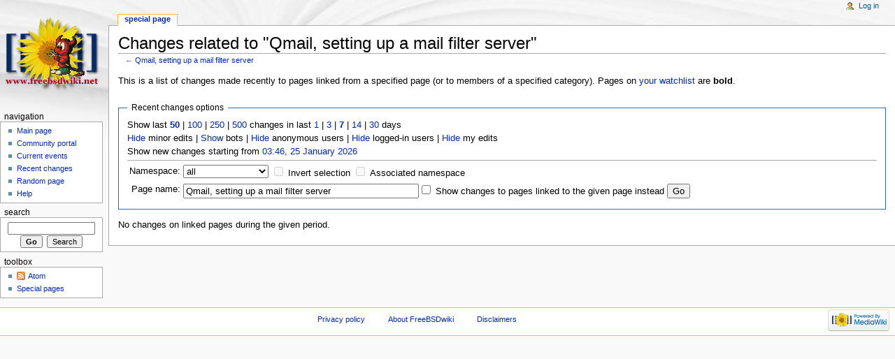

--- FILE ---
content_type: text/html; charset=UTF-8
request_url: http://freebsdwiki.net/index.php/Special:RecentChangesLinked/Qmail,_setting_up_a_mail_filter_server
body_size: 4213
content:
<!DOCTYPE html>
<html lang="en" dir="ltr" class="client-nojs">
<head>
<title>Changes related to "Qmail, setting up a mail filter server" - FreeBSDwiki</title>
<meta charset="UTF-8" />
<meta name="generator" content="MediaWiki 1.18.0" />
<meta name="robots" content="noindex,nofollow" />
<link rel="shortcut icon" href="/favicon.ico" />
<link rel="search" type="application/opensearchdescription+xml" href="/opensearch_desc.php" title="FreeBSDwiki (en)" />
<link rel="EditURI" type="application/rsd+xml" href="http://freebsdwiki.net/api.php?action=rsd" />
<link rel="alternate" type="application/atom+xml" title="&quot;Special:RecentChangesLinked/Qmail, setting up a mail filter server&quot; Atom feed" href="/index.php?title=Special:RecentChangesLinked/Qmail,_setting_up_a_mail_filter_server&amp;feed=atom&amp;target=Qmail%2C_setting_up_a_mail_filter_server" />
<link rel="alternate" type="application/atom+xml" title="FreeBSDwiki Atom feed" href="/index.php?title=Special:RecentChanges&amp;feed=atom" />
<link rel="stylesheet" href="/load.php?debug=false&amp;lang=en&amp;modules=mediawiki.legacy.commonPrint%2Cshared%7Cskins.monobook&amp;only=styles&amp;skin=monobook&amp;*" />
<!--[if lt IE 5.5000]><link rel="stylesheet" href="/skins/monobook/IE50Fixes.css?303" media="screen" /><![endif]-->
<!--[if IE 5.5000]><link rel="stylesheet" href="/skins/monobook/IE55Fixes.css?303" media="screen" /><![endif]-->
<!--[if IE 6]><link rel="stylesheet" href="/skins/monobook/IE60Fixes.css?303" media="screen" /><![endif]-->
<!--[if IE 7]><link rel="stylesheet" href="/skins/monobook/IE70Fixes.css?303" media="screen" /><![endif]--><meta name="ResourceLoaderDynamicStyles" content="" />
<style>a:lang(ar),a:lang(ckb),a:lang(fa),a:lang(kk-arab),a:lang(mzn),a:lang(ps),a:lang(ur){text-decoration:none}a.new,#quickbar a.new{color:#ba0000}

/* cache key: bsdwiki:resourceloader:filter:minify-css:4:c88e2bcd56513749bec09a7e29cb3ffa */</style>
<script src="/load.php?debug=false&amp;lang=en&amp;modules=startup&amp;only=scripts&amp;skin=monobook&amp;*"></script>
<script>if(window.mw){
	mw.config.set({"wgCanonicalNamespace": "Special", "wgCanonicalSpecialPageName": "Recentchangeslinked", "wgNamespaceNumber": -1, "wgPageName": "Special:RecentChangesLinked/Qmail,_setting_up_a_mail_filter_server", "wgTitle": "RecentChangesLinked/Qmail, setting up a mail filter server", "wgCurRevisionId": 0, "wgArticleId": 0, "wgIsArticle": false, "wgAction": "view", "wgUserName": null, "wgUserGroups": ["*"], "wgCategories": [], "wgBreakFrames": true});
}
</script><script>if(window.mw){
	mw.loader.load(["mediawiki.special.recentchanges", "mediawiki.page.startup"]);
}
</script>
</head>
<body class="mediawiki ltr sitedir-ltr ns--1 ns-special mw-special-Recentchangeslinked page-Special_RecentChangesLinked_Qmail_setting_up_a_mail_filter_server action-view skin-monobook">
<div id="globalWrapper">
<a href="http://tehinterweb.net/parking.php"><!-- ill-eternal --></a>
<a href="/register.php"><span style="display: none;">pavement</span></a>
<div id="column-content"><div id="content">
	<a id="top"></a>
	
	<h1 id="firstHeading" class="firstHeading">Changes related to "Qmail, setting up a mail filter server"</h1>
	<div id="bodyContent">
		<div id="siteSub">From FreeBSDwiki</div>
		<div id="contentSub">← <a href="/index.php?title=Qmail,_setting_up_a_mail_filter_server&amp;redirect=no" title="Qmail, setting up a mail filter server">Qmail, setting up a mail filter server</a></div>
		<div id="jump-to-nav">Jump to: <a href="#column-one">navigation</a>, <a href="#searchInput">search</a></div>
		<!-- start content -->
<div class="mw-specialpage-summary">
<p>This is a list of changes made recently to pages linked from a specified page (or to members of a specified category).
Pages on <a href="/index.php/Special:Watchlist" title="Special:Watchlist">your watchlist</a> are <b>bold</b>.
</p>
</div>
<fieldset class="rcoptions">
<legend>Recent changes options</legend>
Show last <a href="/index.php?title=Special:RecentChangesLinked&amp;limit=50&amp;target=Qmail%2C_setting_up_a_mail_filter_server" title="Special:RecentChangesLinked"><strong>50</strong></a> | <a href="/index.php?title=Special:RecentChangesLinked&amp;limit=100&amp;target=Qmail%2C_setting_up_a_mail_filter_server" title="Special:RecentChangesLinked">100</a> | <a href="/index.php?title=Special:RecentChangesLinked&amp;limit=250&amp;target=Qmail%2C_setting_up_a_mail_filter_server" title="Special:RecentChangesLinked">250</a> | <a href="/index.php?title=Special:RecentChangesLinked&amp;limit=500&amp;target=Qmail%2C_setting_up_a_mail_filter_server" title="Special:RecentChangesLinked">500</a> changes in last <a href="/index.php?title=Special:RecentChangesLinked&amp;days=1&amp;target=Qmail%2C_setting_up_a_mail_filter_server" title="Special:RecentChangesLinked">1</a> | <a href="/index.php?title=Special:RecentChangesLinked&amp;days=3&amp;target=Qmail%2C_setting_up_a_mail_filter_server" title="Special:RecentChangesLinked">3</a> | <a href="/index.php?title=Special:RecentChangesLinked&amp;days=7&amp;target=Qmail%2C_setting_up_a_mail_filter_server" title="Special:RecentChangesLinked"><strong>7</strong></a> | <a href="/index.php?title=Special:RecentChangesLinked&amp;days=14&amp;target=Qmail%2C_setting_up_a_mail_filter_server" title="Special:RecentChangesLinked">14</a> | <a href="/index.php?title=Special:RecentChangesLinked&amp;days=30&amp;target=Qmail%2C_setting_up_a_mail_filter_server" title="Special:RecentChangesLinked">30</a> days<br /><a href="/index.php?title=Special:RecentChangesLinked&amp;hideminor=1&amp;target=Qmail%2C_setting_up_a_mail_filter_server" title="Special:RecentChangesLinked">Hide</a> minor edits | <a href="/index.php?title=Special:RecentChangesLinked&amp;hidebots=0&amp;target=Qmail%2C_setting_up_a_mail_filter_server" title="Special:RecentChangesLinked">Show</a> bots | <a href="/index.php?title=Special:RecentChangesLinked&amp;hideanons=1&amp;target=Qmail%2C_setting_up_a_mail_filter_server" title="Special:RecentChangesLinked">Hide</a> anonymous users | <a href="/index.php?title=Special:RecentChangesLinked&amp;hideliu=1&amp;target=Qmail%2C_setting_up_a_mail_filter_server" title="Special:RecentChangesLinked">Hide</a> logged-in users | <a href="/index.php?title=Special:RecentChangesLinked&amp;hidemyself=1&amp;target=Qmail%2C_setting_up_a_mail_filter_server" title="Special:RecentChangesLinked">Hide</a> my edits<br />Show new changes starting from <a href="/index.php?title=Special:RecentChangesLinked&amp;from=20260125084653&amp;target=Qmail%2C_setting_up_a_mail_filter_server" title="Special:RecentChangesLinked">03:46, 25 January 2026</a>
<hr />
<form action="/index.php"><table class="mw-recentchanges-table"><tr><td class="mw-label"><label for="namespace">Namespace:</label></td><td class="mw-input"><select id="namespace" name="namespace" class="namespaceselector">
<option value="" selected="selected">all</option>
<option value="0">(Main)</option>
<option value="1">Talk</option>
<option value="2">User</option>
<option value="3">User talk</option>
<option value="4">FreeBSDwiki</option>
<option value="5">FreeBSDwiki talk</option>
<option value="6">File</option>
<option value="7">File talk</option>
<option value="8">MediaWiki</option>
<option value="9">MediaWiki talk</option>
<option value="10">Template</option>
<option value="11">Template talk</option>
<option value="12">Help</option>
<option value="13">Help talk</option>
<option value="14">Category</option>
<option value="15">Category talk</option>
</select> <input name="invert" type="checkbox" value="1" id="nsinvert" title="Check this box to hide changes to pages within the selected namespace (and the associated namespace if checked)" />&#160;<label for="nsinvert" title="Check this box to hide changes to pages within the selected namespace (and the associated namespace if checked)">Invert selection</label> <input name="associated" type="checkbox" value="1" id="nsassociated" title="Check this box to also include the talk or subject namespace associated with the selected namespace" />&#160;<label for="nsassociated" title="Check this box to also include the talk or subject namespace associated with the selected namespace">Associated namespace</label></td></tr><tr><td class="mw-label">Page name:</td><td class="mw-input"><input name="target" size="40" value="Qmail, setting up a mail filter server" /><input name="showlinkedto" type="checkbox" value="1" id="showlinkedto" /> <label for="showlinkedto">Show changes to pages linked to the given page instead</label> <input type="submit" value="Go" /></td></tr></table><input type="hidden" value="Special:RecentChangesLinked" name="title" /></form>
</fieldset>
<p>No changes on linked pages during the given period.
</p><div class="printfooter">
Retrieved from "<a href="http://freebsdwiki.net/index.php/Special:RecentChangesLinked/Qmail,_setting_up_a_mail_filter_server">http://freebsdwiki.net/index.php/Special:RecentChangesLinked/Qmail,_setting_up_a_mail_filter_server</a>"</div>
		<div id='catlinks' class='catlinks catlinks-allhidden'></div>		<!-- end content -->
				<div class="visualClear"></div>
	</div>
</div></div>
<div id="column-one">
	<div id="p-cactions" class="portlet">
		<h5>Views</h5>
		<div class="pBody">
			<ul>
				<li id="ca-nstab-special" class="selected"><a href="/index.php/Special:RecentChangesLinked/Qmail,_setting_up_a_mail_filter_server" title="This is a special page, you cannot edit the page itself">Special page</a></li>
			</ul>
		</div>
	</div>
	<div class="portlet" id="p-personal">
		<h5>Personal tools</h5>
		<div class="pBody">
			<ul>
				<li id="pt-login"><a href="/index.php?title=Special:UserLogin&amp;returnto=Special%3ARecentChangesLinked%2FQmail%2C_setting_up_a_mail_filter_server" title="You are encouraged to log in; however, it is not mandatory [o]" accesskey="o">Log in</a></li>
			</ul>
		</div>
	</div>
	<div class="portlet" id="p-logo">
		<a title="Visit the main page" style="background-image: url(/skins/common/images/bsdwiki.png);" href="/index.php/Main_Page"></a>
	</div>
	<script type="text/javascript"> if (window.isMSIE55) fixalpha(); </script>
	<div class="generated-sidebar portlet" id="p-navigation">
		<h5>Navigation</h5>
		<div class='pBody'>
			<ul>
				<li id="n-mainpage-description"><a href="/index.php/Main_Page" title="Visit the main page [z]" accesskey="z">Main page</a></li>
				<li id="n-portal"><a href="/index.php/FreeBSDwiki:Community_portal" title="About the project, what you can do, where to find things">Community portal</a></li>
				<li id="n-currentevents"><a href="/index.php/FreeBSDwiki:Current_events" title="Find background information on current events">Current events</a></li>
				<li id="n-recentchanges"><a href="/index.php/Special:RecentChanges" title="A list of recent changes in the wiki [r]" accesskey="r">Recent changes</a></li>
				<li id="n-randompage"><a href="/index.php/Special:Random" title="Load a random page [x]" accesskey="x">Random page</a></li>
				<li id="n-help"><a href="/index.php/Help:Contents" title="The place to find out">Help</a></li>
			</ul>
		</div>
	</div>
	<div id="p-search" class="portlet">
		<h5><label for="searchInput">Search</label></h5>
		<div id="searchBody" class="pBody">
			<form action="/index.php" id="searchform">
				<input type='hidden' name="title" value="Special:Search"/>
				<input type="search" name="search" title="Search FreeBSDwiki [f]" accesskey="f" id="searchInput" />
				<input type="submit" name="go" value="Go" title="Go to a page with this exact name if exists" id="searchGoButton" class="searchButton" />&#160;
				<input type="submit" name="fulltext" value="Search" title="Search the pages for this text" id="mw-searchButton" class="searchButton" />
			</form>
		</div>
	</div>
	<div class="portlet" id="p-tb">
		<h5>Toolbox</h5>
		<div class="pBody">
			<ul>
				<li id="feedlinks"><a href="/index.php?title=Special:RecentChangesLinked/Qmail,_setting_up_a_mail_filter_server&amp;feed=atom&amp;target=Qmail%2C_setting_up_a_mail_filter_server" id="feed-atom" rel="alternate" type="application/atom+xml" class="feedlink" title="Atom feed for this page">Atom</a></li>
				<li id="t-specialpages"><a href="/index.php/Special:SpecialPages" title="A list of all special pages [q]" accesskey="q">Special pages</a></li>
			</ul>
		</div>
	</div>
</div><!-- end of the left (by default at least) column -->
<div class="visualClear"></div>
<div id="footer">
	<div id="f-poweredbyico">
		<a href="http://www.mediawiki.org/"><img src="/skins/common/images/poweredby_mediawiki_88x31.png" alt="Powered by MediaWiki" width="88" height="31" /></a>
	</div>
	<ul id="f-list">
		<li id="privacy"><a href="/index.php/FreeBSDwiki:Privacy_policy" title="FreeBSDwiki:Privacy policy">Privacy policy</a></li>
		<li id="about"><a href="/index.php/FreeBSDwiki:About" title="FreeBSDwiki:About">About FreeBSDwiki</a></li>
		<li id="disclaimer"><a href="/index.php/FreeBSDwiki:General_disclaimer" title="FreeBSDwiki:General disclaimer">Disclaimers</a></li>
	</ul>
</div>
</div>
<script>if(window.mw){
	mw.loader.load(["mediawiki.user", "mediawiki.util", "mediawiki.page.ready", "mediawiki.legacy.wikibits", "mediawiki.legacy.ajax"]);
}
</script>
<script>if(window.mw){
	mw.user.options.set({"ccmeonemails":0,"cols":80,"date":"default","diffonly":0,"disablemail":0,"disablesuggest":0,"editfont":"default","editondblclick":0,"editsection":1,"editsectiononrightclick":0,"enotifminoredits":0,"enotifrevealaddr":0,"enotifusertalkpages":1,"enotifwatchlistpages":0,"extendwatchlist":0,"externaldiff":0,"externaleditor":0,"fancysig":0,"forceeditsummary":0,"gender":"unknown","hideminor":0,"hidepatrolled":0,"highlightbroken":1,"imagesize":2,"justify":0,"math":1,"minordefault":0,"newpageshidepatrolled":0,"nocache":0,"noconvertlink":0,"norollbackdiff":0,"numberheadings":0,"previewonfirst":0,"previewontop":1,"quickbar":5,"rcdays":7,"rclimit":50,"rememberpassword":0,"rows":25,"searchlimit":20,"showhiddencats":0,"showjumplinks":1,"shownumberswatching":1,"showtoc":1,"showtoolbar":1,"skin":"monobook","stubthreshold":0,"thumbsize":2,"underline":2,"uselivepreview":0,"usenewrc":0,"watchcreations":0,"watchdefault":0,"watchdeletion":0,"watchlistdays":3,"watchlisthideanons":0,
	"watchlisthidebots":0,"watchlisthideliu":0,"watchlisthideminor":0,"watchlisthideown":0,"watchlisthidepatrolled":0,"watchmoves":0,"wllimit":250,"variant":"en","language":"en","searchNs0":true,"searchNs1":false,"searchNs2":false,"searchNs3":false,"searchNs4":false,"searchNs5":false,"searchNs6":false,"searchNs7":false,"searchNs8":false,"searchNs9":false,"searchNs10":false,"searchNs11":false,"searchNs12":false,"searchNs13":false,"searchNs14":false,"searchNs15":false});;mw.user.tokens.set({"editToken":"+\\","watchToken":false});;mw.loader.state({"user.options":"ready","user.tokens":"ready"});
	
	/* cache key: bsdwiki:resourceloader:filter:minify-js:4:99acc2c3ab516bb21085c70c2195f3df */
}
</script><!-- Served in 0.021 secs. --></body></html>